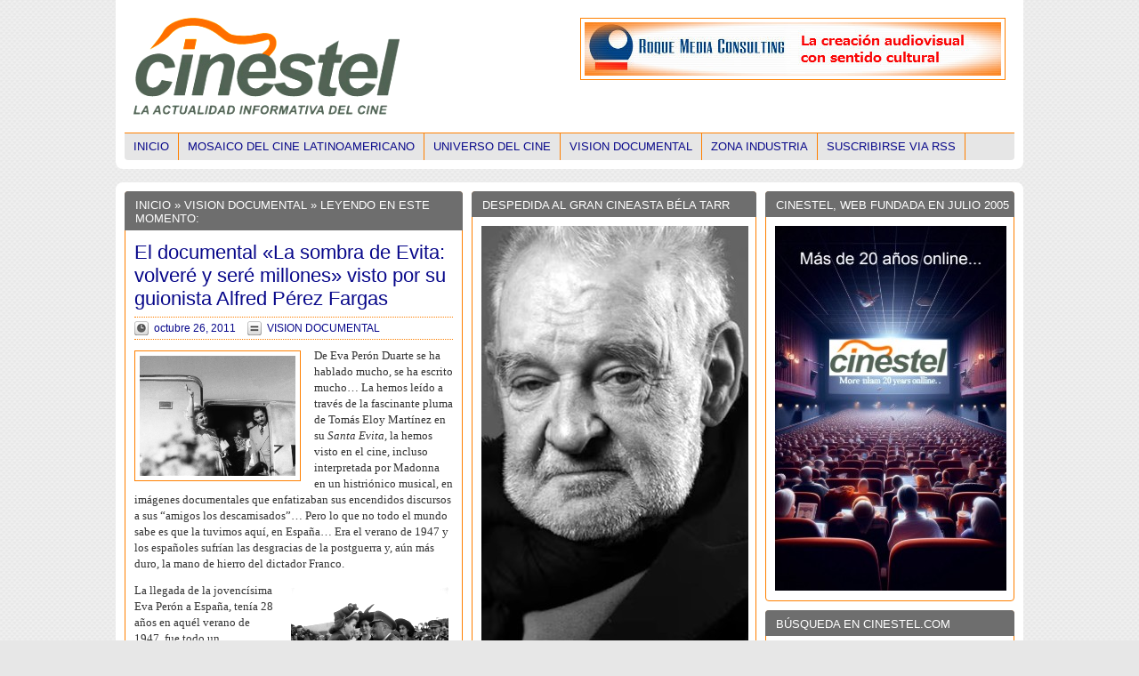

--- FILE ---
content_type: text/html; charset=UTF-8
request_url: http://www.cinestel.com/documental-la-sombra-de-evita-guionista-alfred-perez-fargas/
body_size: 25827
content:
<!DOCTYPE html PUBLIC "-//W3C//DTD XHTML 1.0 Transitional//EN" "http://www.w3.org/TR/xhtml1/DTD/xhtml1-transitional.dtd"><html xmlns="http://www.w3.org/1999/xhtml" dir="ltr" lang="es-ES"><head profile="http://gmpg.org/xfn/11"><title>El documental &quot;La sombra de Evita: volveré y seré millones&quot; visto por su guionista Alfred Pérez Fargas&nbsp;|&nbsp;Cinestel</title><meta http-equiv="Content-Type" content="text/html; charset=UTF-8" /><link rel="stylesheet" href="http://www.cinestel.com/wp-content/themes/masive-news/960/grid.css" type="text/css" media="screen" /><link rel="stylesheet" href="http://www.cinestel.com/wp-content/themes/masive-news/960/reset.css" type="text/css" media="screen" /><link rel="stylesheet" href="http://www.cinestel.com/wp-content/themes/masive-news/960/text.css" type="text/css" media="screen" /><link rel="stylesheet" href="http://www.cinestel.com/wp-content/themes/masive-news/style.css" type="text/css" media="screen" /><link rel="stylesheet" href="http://www.cinestel.com/wp-content/themes/masive-news/style.css3.css" type="text/css" media="screen" /><link rel='stylesheet' type='text/css' href="http://www.cinestel.com/?sf-custom-content=css" /><link rel="pingback" href="http://www.cinestel.com/xmlrpc.php" /><link rel="shortcut icon" href="http://www.cinestel.com/wp-content/uploads/2014/08/favicon.ico" type="image/x-icon" /><meta name="description" content="La visita de Eva Duarte de Perón a España es analizada pormenorizadamente en el documental &quot;La sombra de Evita: volveré y seré millones&quot; de Xavier Gassió."/><link rel="canonical" href="http://www.cinestel.com/documental-la-sombra-de-evita-guionista-alfred-perez-fargas/" /> <script type='application/ld+json'>{"@context":"https:\/\/schema.org","@type":"Organization","url":"http:\/\/www.cinestel.com\/","sameAs":["https:\/\/twitter.com\/cinestel"],"@id":"#organization","name":"Cinestel | Noticias, cr\u00edticas y entrevistas de cine","logo":"https:\/\/www.cinestel.com\/wp-content\/uploads\/2015\/04\/Twitter_.png"}</script> <link rel='dns-prefetch' href='//www.cinestel.com' /><link rel='dns-prefetch' href='//s.w.org' /><link rel="alternate" type="application/rss+xml" title="Cinestel &raquo; Feed" href="http://www.cinestel.com/feed/" /><link rel="alternate" type="application/rss+xml" title="Cinestel &raquo; RSS de los comentarios" href="http://www.cinestel.com/comments/feed/" /> <script type="text/javascript">/*<![CDATA[*/window._wpemojiSettings = {"baseUrl":"https:\/\/s.w.org\/images\/core\/emoji\/11\/72x72\/","ext":".png","svgUrl":"https:\/\/s.w.org\/images\/core\/emoji\/11\/svg\/","svgExt":".svg","source":{"concatemoji":"http:\/\/www.cinestel.com\/wp-includes\/js\/wp-emoji-release.min.js?ver=4.9.28"}};
			!function(e,a,t){var n,r,o,i=a.createElement("canvas"),p=i.getContext&&i.getContext("2d");function s(e,t){var a=String.fromCharCode;p.clearRect(0,0,i.width,i.height),p.fillText(a.apply(this,e),0,0);e=i.toDataURL();return p.clearRect(0,0,i.width,i.height),p.fillText(a.apply(this,t),0,0),e===i.toDataURL()}function c(e){var t=a.createElement("script");t.src=e,t.defer=t.type="text/javascript",a.getElementsByTagName("head")[0].appendChild(t)}for(o=Array("flag","emoji"),t.supports={everything:!0,everythingExceptFlag:!0},r=0;r<o.length;r++)t.supports[o[r]]=function(e){if(!p||!p.fillText)return!1;switch(p.textBaseline="top",p.font="600 32px Arial",e){case"flag":return s([55356,56826,55356,56819],[55356,56826,8203,55356,56819])?!1:!s([55356,57332,56128,56423,56128,56418,56128,56421,56128,56430,56128,56423,56128,56447],[55356,57332,8203,56128,56423,8203,56128,56418,8203,56128,56421,8203,56128,56430,8203,56128,56423,8203,56128,56447]);case"emoji":return!s([55358,56760,9792,65039],[55358,56760,8203,9792,65039])}return!1}(o[r]),t.supports.everything=t.supports.everything&&t.supports[o[r]],"flag"!==o[r]&&(t.supports.everythingExceptFlag=t.supports.everythingExceptFlag&&t.supports[o[r]]);t.supports.everythingExceptFlag=t.supports.everythingExceptFlag&&!t.supports.flag,t.DOMReady=!1,t.readyCallback=function(){t.DOMReady=!0},t.supports.everything||(n=function(){t.readyCallback()},a.addEventListener?(a.addEventListener("DOMContentLoaded",n,!1),e.addEventListener("load",n,!1)):(e.attachEvent("onload",n),a.attachEvent("onreadystatechange",function(){"complete"===a.readyState&&t.readyCallback()})),(n=t.source||{}).concatemoji?c(n.concatemoji):n.wpemoji&&n.twemoji&&(c(n.twemoji),c(n.wpemoji)))}(window,document,window._wpemojiSettings);/*]]>*/</script> <style type="text/css">img.wp-smiley,
img.emoji {
	display: inline !important;
	border: none !important;
	box-shadow: none !important;
	height: 1em !important;
	width: 1em !important;
	margin: 0 .07em !important;
	vertical-align: -0.1em !important;
	background: none !important;
	padding: 0 !important;
}</style><link rel='stylesheet' id='fancybox-css'  href='http://www.cinestel.com/wp-content/themes/masive-news/scripts/fancybox/style.css?ver=4.9.28' type='text/css' media='all' /> <script type='text/javascript' src='http://www.cinestel.com/wp-includes/js/jquery/jquery.js?ver=1.12.4'></script> <script type='text/javascript' src='http://www.cinestel.com/wp-includes/js/jquery/jquery-migrate.min.js?ver=1.4.1'></script> <script type='text/javascript' src='http://www.cinestel.com/wp-content/themes/masive-news/scripts/jquery.superfish.js?ver=4.9.28'></script> <script type='text/javascript' src='http://www.cinestel.com/wp-content/themes/masive-news/scripts/jquery.easing.js?ver=4.9.28'></script> <script type='text/javascript' src='http://www.cinestel.com/wp-content/themes/masive-news/scripts/fancybox/jquery.fancybox.js?ver=4.9.28'></script> <script type='text/javascript' src='http://www.cinestel.com/wp-content/themes/masive-news/scripts/jquery.slide.js?ver=4.9.28'></script> <link rel='https://api.w.org/' href='http://www.cinestel.com/wp-json/' /><link rel="EditURI" type="application/rsd+xml" title="RSD" href="http://www.cinestel.com/xmlrpc.php?rsd" /><link rel="wlwmanifest" type="application/wlwmanifest+xml" href="http://www.cinestel.com/wp-includes/wlwmanifest.xml" /><meta name="generator" content="WordPress 4.9.28" /><link rel='shortlink' href='http://www.cinestel.com/?p=2500' /><link rel="alternate" type="application/json+oembed" href="http://www.cinestel.com/wp-json/oembed/1.0/embed?url=http%3A%2F%2Fwww.cinestel.com%2Fdocumental-la-sombra-de-evita-guionista-alfred-perez-fargas%2F" /><link rel="alternate" type="text/xml+oembed" href="http://www.cinestel.com/wp-json/oembed/1.0/embed?url=http%3A%2F%2Fwww.cinestel.com%2Fdocumental-la-sombra-de-evita-guionista-alfred-perez-fargas%2F&#038;format=xml" /> <script type="text/javascript">var _gaq = _gaq || [];
  _gaq.push(['_setAccount', 'UA-24891058-1']);
  _gaq.push(['_trackPageview']);
  (function() {
    var ga = document.createElement('script'); ga.type = 'text/javascript'; ga.async = true;
    ga.src = ('https:' == document.location.protocol ? 'https://ssl' : 'http://www') + '.google-analytics.com/ga.js';
    var s = document.getElementsByTagName('script')[0]; s.parentNode.insertBefore(ga, s);
  })();</script></head><body><div id="head_wrap" class="container_16"><div id="header" class="grid_16"><div id="logo"> <a href="/" title="Inicio" ><img class="branding" src="http://www.cinestel.com/wp-content/uploads/2011/07/Logo_webcinestel1.png" alt="Cinestel" /></a></div><div id="header_ad"><div class="header_ad"> <a href="https://roquemediaconsulting.wixsite.com/roquemediafilms" target="_blank"><img class="alignnone size-full wp-image-32146" src="http://www.cinestel.com/wp-content/uploads/2015/08/Noticias-entrevistas-y-crónicas-de-cine-or1tv.jpg" alt="Noticias-entrevistas-y-crónicas-de-cine or1tv" width="468" height="60" /></a></div></div></div><div class="clear"></div><div id="navigation" class="grid_16"><ul class="menu"><li><a href="/" title="Inicio">Inicio</a></li><li class="cat-item cat-item-8"><a href="http://www.cinestel.com/cine-latinoamericano/" title="Noticias y entrevistas sobre cine latinoamericano, cine iberoamericano, cine argentino, cine colombiano, cine chileno, cine cubano.">MOSAICO DEL CINE LATINOAMERICANO</a><ul class='children'><li class="cat-item cat-item-58"><a href="http://www.cinestel.com/cine-latinoamericano/criticas-cine-latinoamericano/" title="Crítica de películas de cine latinoamericano">CRíTICAS CINE LATINOAMERICANO</a></li><li class="cat-item cat-item-15"><a href="http://www.cinestel.com/cine-latinoamericano/entrevista/" title="Entrevista cine latinoamericano">ENTREVISTAS</a></li><li class="cat-item cat-item-16"><a href="http://www.cinestel.com/cine-latinoamericano/archivos-cine-latinoamericano/" >HEMEROTECA</a></li><li class="cat-item cat-item-17"><a href="http://www.cinestel.com/cine-latinoamericano/noticia/" title="Noticias cine latinoamericano">NOTICIAS</a></li><li class="cat-item cat-item-35"><a href="http://www.cinestel.com/cine-latinoamericano/pantalla-pinamar/" title="Noticias y entrevistas del encuentro cinematográfico argentino europeo Pantalla Pinamar en Argentina.">PANTALLA PINAMAR</a></li></ul></li><li class="cat-item cat-item-4"><a href="http://www.cinestel.com/universo-cine/" title="Noticias sobre cine">UNIVERSO DEL CINE</a><ul class='children'><li class="cat-item cat-item-59"><a href="http://www.cinestel.com/universo-cine/criticas-universo-del-cine/" title="Críticas de películas">CRÍTICAS UNIVERSO DEL CINE</a></li><li class="cat-item cat-item-6"><a href="http://www.cinestel.com/universo-cine/entrevistas/" title="Entrevistas sobre cine">ENTREVISTAS</a></li><li class="cat-item cat-item-1"><a href="http://www.cinestel.com/universo-cine/archivos/" >HEMEROTECA</a></li><li class="cat-item cat-item-7"><a href="http://www.cinestel.com/universo-cine/noticias/" title="Noticias sobre cine">NOTICIAS</a></li><li class="cat-item cat-item-21"><a href="http://www.cinestel.com/universo-cine/rodajes/" >RODAJES</a></li></ul></li><li class="cat-item cat-item-12"><a href="http://www.cinestel.com/documentales/" title="Noticias sobre documentales">VISION DOCUMENTAL</a><ul class='children'><li class="cat-item cat-item-19"><a href="http://www.cinestel.com/documentales/entrevistas-documentales/" >ENTREVISTAS</a></li></ul></li><li class="cat-item cat-item-18"><a href="http://www.cinestel.com/industria/" title="Noticias sobre producción, festivales cine, pitching forums">ZONA INDUSTRIA</a></li><li class="subscribe"><a href="http://www.cinestel.com/feed/" title="Suscribirse via RSS">Suscribirse via RSS</a></li></ul></div><div class="clear"></div></div><div class="container_16 main_wrap"><div id="content_left_wrapper"><div class="content_left"><div class="box"><h2><a href="/">Inicio</a> &raquo;  <a href="http://www.cinestel.com/documentales/" rel="category tag">VISION DOCUMENTAL</a>   &raquo; Leyendo en este Momento:</h2><div class="block"><div class="article first_main_article"><h1><a href="http://www.cinestel.com/documental-la-sombra-de-evita-guionista-alfred-perez-fargas/" rel="bookmark" title="El documental «La sombra de Evita: volveré y seré millones» visto por su guionista Alfred Pérez Fargas">El documental «La sombra de Evita: volveré y seré millones» visto por su guionista Alfred Pérez Fargas</a></h1><div class="meta"> <span class="time">octubre 26, 2011</span> <span class="categories"><a href="http://www.cinestel.com/documentales/" rel="category tag">VISION DOCUMENTAL</a></span></div> <a href="http://www.cinestel.com/documental-la-sombra-de-evita-guionista-alfred-perez-fargas/" class="image"><img width="175" height="135" src="http://www.cinestel.com/wp-content/uploads/2011/10/Documental-La-Sombra-de-Evita-175x135.png" class="attachment-post-thumbnail size-post-thumbnail wp-post-image" alt="" /></a><p align="left"><span style="font-family: Verdana; font-size: small;">De Eva Perón Duarte se ha hablado mucho, se ha escrito mucho… La hemos leído a través de la fascinante pluma de Tomás Eloy Martínez en su </span><span style="font-family: Verdana; font-size: small;"><em>Santa Evita</em></span><span style="font-family: Verdana; font-size: small;">, la hemos visto en el cine, incluso interpretada por Madonna en un histriónico musical, en imágenes documentales que enfatizaban sus encendidos discursos a sus “amigos los descamisados”… Pero lo que no todo el mundo sabe es que la tuvimos aquí, en España… Era el verano de 1947 y los españoles sufrían las desgracias de la postguerra y, aún más duro, la mano de hierro del dictador Franco.</span></p><p align="left"><span style="font-family: Verdana; font-size: small;"><a href="http://www.cinestel.com/documental-la-sombra-de-evita-guionista-alfred-perez-fargas/sombraevita01-2/" rel="attachment wp-att-2509"><img class="alignright size-full wp-image-2509" title="Llegada de Eva Duarte a Madrid." src="http://www.cinestel.com/wp-content/uploads/2011/10/SombraEvita01.png" alt="" width="177" height="119" srcset="http://www.cinestel.com/wp-content/uploads/2011/10/SombraEvita01.png 177w, http://www.cinestel.com/wp-content/uploads/2011/10/SombraEvita01-175x119.png 175w, http://www.cinestel.com/wp-content/uploads/2011/10/SombraEvita01-150x100.png 150w" sizes="(max-width: 177px) 100vw, 177px" /></a>La llegada de la jovencísima Eva Perón a España, tenía 28 años en aquél verano de 1947, fue todo un acontecimiento. Madrid entero se volcó en las calles profusamente iluminadas para recibir a la primera dama argentina como si de una estrella del rock se tratara. Un universo abigarrado en el que los baños de multitud respondían a claras estrategias de puesta en escena y teatralidad bufonesca. Tristes espectáculos que aparecían como un sueño apacible en la multitud enfervorizada que por unos instantes podía olvidar los años de penurias, de hambruna y de hastío por una guerra que aún coleaba, con las represalias de los fusilamientos a la orden del día y la desolación de un futuro más que incierto en los rincones de los hogares.</span></p><p align="left"><span style="font-family: Verdana; font-size: small;">Por eso Evita fue recibida como un hada madrina capaz de transformar en comida todo lo que tocara con su varita mágica. Era la España de las moscas y los valores rancios, los chicos que cenaban pan con salsa en un umbral, las boinas y el vino tinto entre los susurros de tanatorio. Esa es la España que recibió en olor de multitudes a Eva Perón. Y mientras su comitiva paseaba sus lujos por las calles de España y celebraban junto a sus anfitriones franquistas copiosos banquetes, la gente del pueblo debía recurrir al estraperlo para conseguir un trozo de carne que llevarse a la boca. Esa fue la desfachatez de la dictadura argentina cubriendo con un manto protector, el de Evita, a la dictadura española.</span></p><p align="left"><span style="font-family: Verdana; font-size: small;">En el documental que proponemos, </span><span style="font-family: Verdana; font-size: small;"><em>La sombra de Evita: volveré y seré millones</em></span><span style="font-family: Verdana; font-size: small;">, nos propusimos redescubrir y reinterpretar al personaje de Eva en todas sus dimensiones, con una óptica actual y diferente, con la amplitud de miras y el sentido común que da la perspectiva del paso del tiempo.<br /> </span></p><p align="left"><span style="font-family: Verdana; font-size: small;">Nos interesaba profundamente la capacidad mediática de una joven de 28 años que logró a través de su personalidad y su carisma ganarse el corazón de las masas, pese a sus discursos demagogos y populistas. Es la fascinación de un personaje contradictorio y controvertido. Por eso hemos contado con psicólogos, sociólogos y especialistas en PNL (Programación Neurolingüística) que han tratado de contarnos desde la perspectiva de hoy en día los secretos que se escondían tras la megalomanía del personaje y su capacidad comunicativa de comunión con las masas.</span></p><p align="left"><span style="font-family: Verdana; font-size: small;"><a href="http://www.cinestel.com/documental-la-sombra-de-evita-guionista-alfred-perez-fargas/sombraevita02/" rel="attachment wp-att-2520"><img class="alignright size-full wp-image-2520" title="Eva Duarte con Carmen Polo de Franco en el documental." src="http://www.cinestel.com/wp-content/uploads/2011/10/SombraEvita02.png" alt="" width="177" height="127" srcset="http://www.cinestel.com/wp-content/uploads/2011/10/SombraEvita02.png 177w, http://www.cinestel.com/wp-content/uploads/2011/10/SombraEvita02-175x127.png 175w, http://www.cinestel.com/wp-content/uploads/2011/10/SombraEvita02-85x60.png 85w" sizes="(max-width: 177px) 100vw, 177px" /></a>A nivel histórico, resulta fascinante cómo la joven Eva consiguió exasperar a Franco y, sobretodo, a su esposa Carmen Polo durante las dos largas semanas de recorrido por España en el marco de su gira europea, a la que la que fue primera dama argentina bautizó con el nombre de gira del Arco Iris.<br /> </span></p><p align="left"><span style="font-family: Verdana; font-size: small;">Hemos documentado, a través de testimonios y la narración de historiadores, los puntos de vista y las diferencias irreconciliables que convirtieron la visita de Eva a España y su relación con Franco y su esposa en una especie de combate de boxeo. </span></p><div align="left"> <span style="font-family: Verdana; font-size: small;">Otro de los elementos destacados del documental que pretendemos exponer es el absoluto contaste que existió entre la altiva, engreída y “rebelde” Evita y la mujer española de finales de los años 40. Evita llegaba a España recibida con entusiasmo y alboroto, como aquellos americanos que eran recibidos con alegría en el </span><span style="font-family: Verdana; font-size: small;"><em>Bienvenido Mr. Marshall</em></span><span style="font-family: Verdana; font-size: small;"> de Berlanga. El contraste entre la imagen de Evita y la del prototipo de la mujer española del momento era enorme. Y, por unos momentos fugaces, irreales en aquella España rancia y desolada, Evita se convirtió en espejo, en una proyección de los deseos de muchas mujeres españolas.</span></div><p align="left"><span style="font-family: Verdana; font-size: small;">De entrada, y ese fue nuestro objetivo final, creemos que tenemos un documento interesante, que mezcla el rigor histórico con una mirada diferente y entretenida, que busca reinterpretar al personaje desde nuestro territorio (aprovechando su estancia en España) y proporcionando un análisis especializado que puede arrojar algunas luces sobre una de las personalidades más contradictorias, controvertidas y apasionantes que han pisado nuestro país. Ese es nuestro reto y, esperemos, con la ayuda de todos, conseguirlo. </span></p><div align="left"> <em><span style="font-family: Verdana; font-size: small;">*Alfred Pérez Fargas, guionista del documental «La sombra de Evita» dirigido por Xavier Gassió. </span></em></div></div></div></div><div class="box"><h2>La información: lo primero para poder elegir</h2><div class="block widget_block"><div id="respond"></div></div></div></div></div><div id="content_right_wrapper"><div class="content_right"><div id="wysiwyg_widgets_widget-1616" class="box widget widget_wysiwyg_widgets_widget"><h2>CINESTEL, WEB FUNDADA EN JULIO 2005</h2><p><img class="aligncenter size-full wp-image-71128" src="http://www.cinestel.com/wp-content/uploads/2025/07/Cinestel-20-años.jpg" alt="" width="260" height="410" /></p></div><div id="search-2" class="box widget widget_search"><h2>BÚSQUEDA EN CINESTEL.COM</h2><div class="block widget_block"><div id="search_wrap"><form method="get" id="search_form" action="http://www.cinestel.com/"> <input type="text" value="" name="s" id="s" /></form></div></div></div><div id="wysiwyg_widgets_widget-1632" class="box widget widget_wysiwyg_widgets_widget"><h2>FILMOTECA DE CATALUNYA_GENER 2026</h2><p><img class="aligncenter size-full wp-image-71711" src="http://www.cinestel.com/wp-content/uploads/2026/01/Filmoteca-Programacio-Gener-2026.jpg" alt="" width="260" height="438" /></p><p><span style="font-family: 'trebuchet ms', geneva, sans-serif; font-size: 10pt; color: #000000;">Les novetats del mes de gener del 2026 són: la retrospectiva dedicada a Néstor Almendros en la seva faceta de director de fotografia i també de realitzador; la radicalitat de les propostes de no-ficció d&#8217;Annik Leroy i l&#8217;obertura del cicle dedicat al Colectivo Cine Mujer de Mèxic.</span></p><p><img class="aligncenter size-full wp-image-71712" src="http://www.cinestel.com/wp-content/uploads/2026/01/Nestor-Almendros-cicle.jpg" alt="" width="260" height="379" /></p><p><strong><span style="font-family: 'trebuchet ms', geneva, sans-serif; font-size: 10pt; color: #993300; background-color: #ffff99;">Néstor Almendros</span></strong></p><p><span style="font-family: 'trebuchet ms', geneva, sans-serif; font-size: 10pt; color: #000000;">Néstor Almendros és un dels grans mestres de la llum al cinema universal. Nascut a Barcelona, es va exiliar a causa del franquisme a Cuba el 1948, d&#8217;on es va tornar a exiliar fugint del castrisme el 1961 per edificar el gruix de la seva obra entre França, Itàlia i els Estats Units. Guardonat amb l&#8217;Oscar, va desenvolupar una mirada cinematogràfica que combinava la sensibilitat pictòrica europea amb la llum natural. Entre molts d&#8217;altres, va ser col·laborador habitual de Rohmer i Truffaut.</span></p><p><span style="font-family: 'trebuchet ms', geneva, sans-serif; font-size: 10pt; color: #000000;">La retrospectiva que ara presenta la Filmoteca, a més d&#8217;alguns dels seus treballs més destacats com a director de fotografia, recupera la seva obra com a director de documentals i peces experimentals, amb els quals revela el seu compromís ètic i polític, a més d&#8217;una mirada crítica i profundament humana que complementa la seva saviesa visual.<br /> (<a href="https://www.filmoteca.cat/web/ca/cicle/nestor-almendros" target="_blank" rel="noopener">més informació</a>)</span></p><p><img class="aligncenter size-full wp-image-71713" src="http://www.cinestel.com/wp-content/uploads/2026/01/Annik-Leroy-cicle.jpg" alt="" width="260" height="454" /></p><p><strong><span style="font-family: 'trebuchet ms', geneva, sans-serif; font-size: 10pt; color: #993300; background-color: #ffff99;">Annik Leroy: Veus distants</span></strong></p><p><span style="font-family: 'trebuchet ms', geneva, sans-serif; font-size: 10pt; color: #000000;">Tendrament devastadores, les pel·lícules de no-ficció de la cineasta belga Annik Leroy oscil·len entre el to poètic i l&#8217;assagístic, l&#8217;empremta personal i la política. Els seus indrets -els carrers desolats de Berlín, un cafè a Àustria, els paisatges volcànics d&#8217;Islàndia o la ciutat ferida de Sarajevo- testimonien una història turmentada. En les seves pel·lícules, el so, igual que les imatges, pot esdevenir tan romàntic i expressiu com materialment revelador.</span></p><p><span style="font-family: 'trebuchet ms', geneva, sans-serif; font-size: 10pt; color: #000000;">Al llarg de quatre llargmetratges i quatre curtmetratges que s&#8217;estenen durant més de quatre dècades, ens enfrontem a una obra singular en la seva profunda radicalitat, que la cineasta presentarà personalment a la Filmoteca.<br /> (<a href="https://www.filmoteca.cat/web/ca/cicle/annik-leroy" target="_blank" rel="noopener">més informació</a>)</span></p><p><img class="aligncenter size-full wp-image-71714" src="http://www.cinestel.com/wp-content/uploads/2026/01/Colectivo-Cine-Mujer-cicle.jpg" alt="" width="260" height="267" /></p><p><strong><span style="font-family: 'trebuchet ms', geneva, sans-serif; font-size: 10pt; color: #993300; background-color: #ffff99;">El Colectivo Cine Mujer en context</span></strong></p><p><span style="font-family: 'trebuchet ms', geneva, sans-serif; font-size: 10pt; color: #000000;">El darrer dia del mes, dissabte 31 de gener, encetem aquest cicle que s&#8217;estendrà tot febrer. Presenta l&#8217;obra d&#8217;aquest col·lectiu militant feminista que va dialogar amb l&#8217;agitació que va mobilitzar Amèrica Llatina mentre va estar actiu a Mèxic entre el 1975 i el 1987. Les seves pel·lícules, fetes en 16 mm de manera col·lectiva, van abordar temes com el treball domèstic, la violència estructural, l&#8217;organització de les dones i la manera en què el quotidià expressa relacions de poder.</span></p><p><span style="font-family: 'trebuchet ms', geneva, sans-serif; font-size: 10pt; color: #000000;">El programa inaugural inclou els curts Vicios en la cocina, las papas silban (Beatriz Mira Andreu, 1978, 24 min), 3 mujeres 3 (Margarita Suzan, 1976, 21 min) i Luna de almendra (Rosa María Álvarez Gil, 1990, 13 min), i comptarà amb la presentació de Karina Solórzano, comissària del cicle. Aquesta sessió també forma part de les jornades Preservar el foc. Arxius imperfectes i cinema militant, organitzades per Xcèntric (CCCB) del diumenge 25 de gener al diumenge 1 de febrer. (<a href="https://www.filmoteca.cat/web/ca/cicle/dema-la-revolucio-el-colectivo-cine-mujer-en-context" target="_blank" rel="noopener">més informació</a>)</span></p><p><img class="aligncenter size-full wp-image-71715" src="http://www.cinestel.com/wp-content/uploads/2026/01/Joaquim-Jorda-Cicle.jpg" alt="" width="260" height="298" /></p><p><strong><span style="font-family: 'trebuchet ms', geneva, sans-serif; font-size: 10pt; color: #993300; background-color: #ffff99;">Afins: Joaquim Jordà. Clausura</span></strong></p><p><span style="font-family: 'trebuchet ms', geneva, sans-serif; font-size: 10pt; color: #000000;">Aquest cicle transversal que ens ha acompanyat tota la tardor, es clou traçant un recorregut estructurat en duets que, a la manera del programa Els passos dobles, revelen l&#8217;afinitat i els paral·lelismes de l&#8217;obra del cineasta amb altres films aliens. La representació de la salut mental com un gest d&#8217;emancipació narrativa i política; la descomposició urbana i la fabricació de relats col·lectius entorn de barris marcats per la desigualtat i la memòria obrera i les seves fractures, constitueixen aquests emparellaments temàtics.</span></p><p><span style="font-family: 'trebuchet ms', geneva, sans-serif; font-size: 10pt; color: #000000;">El cicle posa el punt final amb una mirada als projectes que Jordà va deixar oberts i que d&#8217;altres han assumit, per prolongar així el seu pensament: una obra inacabada i completada per col·laboradors propers i una sessió que, de bracet amb Isaki Lacuesta, reviu el guió inacabat de Dominicana, en un homenatge a un llegat que segueix transformant-se.<br /> (<a href="https://www.filmoteca.cat/web/ca/cicle/joaquim-jorda-afins" target="_blank" rel="noopener">més informació</a>)</span></p><p><img class="aligncenter size-full wp-image-71716" src="http://www.cinestel.com/wp-content/uploads/2026/01/Filmoxica-Drags-de-Llegenda.jpg" alt="" width="260" height="232" /></p><p><strong><span style="font-family: 'trebuchet ms', geneva, sans-serif; font-size: 10pt; color: #993300; background-color: #ffff99;">&#8216;Dracs de llegenda&#8217; a FilmoXica</span></strong></p><p><span style="font-family: 'trebuchet ms', geneva, sans-serif; font-size: 10pt; color: #000000;">En la programació familiar de la Filmoteca tot és possible, i aquest hivern estarà poblada de criatures llegendàries, enormes, que treuen foc pels queixals i poden volar&#8230; (<a href="https://www.filmoteca.cat/web/ca/cicle/filmoxica" target="_blank" rel="noopener">més informació</a>)</span></p><p><img class="aligncenter size-full wp-image-71717" src="http://www.cinestel.com/wp-content/uploads/2026/01/Visibilitzem-el-Cinema-Catala.jpg" alt="" width="260" height="430" /></p><p><strong><span style="font-family: 'trebuchet ms', geneva, sans-serif; font-size: 14pt; color: #993300; background-color: #ffff99;">I també&#8230;</span></strong></p><p><span style="font-family: 'trebuchet ms', geneva, sans-serif; font-size: 10pt; color: #000000;">La Filmoteca celebra la restauració del film “Memoria”, del director Francisco Macián, amb dues sessions aquest mes de gener, una d&#8217;elles presentada per l&#8217;artista Jordi Artigas. (<a href="https://www.filmoteca.cat/web/ca/film/memoria-0" target="_blank" rel="noopener">enllaç</a>)</span></p><p><span style="font-family: 'trebuchet ms', geneva, sans-serif; font-size: 10pt; color: #000000;">La retrospectiva Germaine Dulac segueix redescobrint l’obra d’aquesta pionera, des dels experiments impressionistes i surrealistes que van qüestionar gènere i sexualitat, fins als seus documentals i noticiaris dels anys trenta. (<a href="https://www.filmoteca.cat/web/ca/cicle/germaine-dulac" target="_blank" rel="noopener">enllaç</a>)</span></p><p><span style="font-family: 'trebuchet ms', geneva, sans-serif; font-size: 10pt; color: #000000;">Amb motiu de l’exposició Col·lisió extrema. Cartells pintats a mà de Ghana, anys noranta, Filmoteca de Catalunya reuneix al cicle Àfrica contraataca una selecció de títols africans subsaharians que mostren l’impacte i la fascinació que el cinema ha tingut en la població del continent i els seus creadors d’ençà de la seva arribada ara fa un segle a través dels colonitzadors. (<a href="https://www.filmoteca.cat/web/ca/cicle/africa-contraataca" target="_blank" rel="noopener">enllaç</a>)</span></p><p><span style="font-family: 'trebuchet ms', geneva, sans-serif; font-size: 10pt; color: #000000;">I encara queden més sessions del cicle dedicat a Kiyoshi Kurosawa per a veure. Referent del J-Horror i del suspens metafísic, Kurosawa ha explorat amb mestria la frontera entre el real i l’invisible: les pors que habiten no només a les ombres, sinó també en la rutina, la soledat i la incomunicació del Japó contemporani. (<a href="https://www.filmoteca.cat/web/ca/cicle/kiyoshi-kurosawa" target="_blank" rel="noopener">enllaç</a>)</span></p><p><span style="font-family: 'trebuchet ms', geneva, sans-serif; font-size: 10pt; color: #000000;">Recordeu també que si sou persones docents, també podreu gaudir, juntament amb l&#8217;alumnat, del programa per a centres educatius 2025-2026 que mostra el cinema en tots els seus vessants. Enguany la Filmo presenta tres tipus de proposta: Arxiu viu, Programa expandit i La Filmoteca a l&#8217;Aula. (<a href="https://www.filmoteca.cat/web/ca/cicle/programa-centres-educatius-2025-2026" target="_blank" rel="noopener">enllaç</a>)</span></p><p><span style="font-family: 'trebuchet ms', geneva, sans-serif; font-size: 10pt; color: #000000;">I tothom pot accedir a la programació de l’Aula de Cinema, que consisteix en un exercici de renovació i problematització de l’escriptura la història del cinema. (<a href="https://www.filmoteca.cat/web/ca/cicle/aula-de-cinema-2025-2026" target="_blank" rel="noopener">enllaç</a>)</span></p></div><div id="wysiwyg_widgets_widget-1611" class="box widget widget_wysiwyg_widgets_widget"><h2>CINESTEL TAMBIÉN ESTÁ EN BLUESKY</h2><p><a href="https://bsky.app/profile/cinestel.bsky.social" target="_blank" rel="noopener"><img class="alignnone wp-image-70994 size-full" src="http://www.cinestel.com/wp-content/uploads/2025/05/Ya-estamos-en-Bluesky-1.jpg" alt="" width="260" height="270" /></a><a href="https://bsky.app/profile/cinestel.bsky.social" target="_blank" rel="noopener"><img class="alignnone wp-image-70995 size-full" src="http://www.cinestel.com/wp-content/uploads/2025/05/Ya-estamos-en-Bluesky-2.jpg" alt="" width="260" height="272" /></a></p></div><div id="text-1911" class="box widget widget_text"><h2>CIRCUIT ESTABLE DE CINEMA CATALÀ</h2><div class="textwidget"><p><a href="http://ciclegaudi.cat/" target="_blank" rel="nofollow noopener noreferrer"><img class="aligncenter size-full wp-image-43421" src="http://www.cinestel.com/wp-content/uploads/2016/09/Cicle_Gaudí.jpg" alt="Cicle Gaudí 2016 - Circuit estable de cinema català" width="260" height="69" /></a><br /> <a href="http://ciclegaudi.cat/" target="_blank" rel="nofollow noopener noreferrer"><img class="aligncenter wp-image-43423 size-full" src="http://www.cinestel.com/wp-content/uploads/2016/09/Cicle-Gaudí.jpg" alt="Cicle Gaudí 2016 - Circuit estable de cinema català" width="260" height="160" /></a></p></div></div><div id="text-1297" class="box widget widget_text"><h2>SYLVETTE BAUDROT-OFICIO DE SCRIPT</h2><div class="textwidget"><p><a href="http://www.cinestel.com/sylvette-baudrot-filmoteca-catalunya/" target="_blank" rel="noopener noreferrer"><img class="alignnone size-full wp-image-30845" src="http://www.cinestel.com/wp-content/uploads/2015/06/Sylvette-Baudrot-260.jpg" alt="Sylvette Baudrot 260" width="260" height="99" /></a></p></div></div><div id="wysiwyg_widgets_widget-620" class="box widget widget_wysiwyg_widgets_widget"><h2>FILMOTECA: ELS SERVEIS EDUCATIUS</h2><p><a href="http://www.cinestel.com/filmoteca-de-catalunya-potencia-els-seus-serveis-educatius-entrevista/" target="_blank" rel="nofollow noopener"><img class="alignnone size-full wp-image-57632" src="http://www.cinestel.com/wp-content/uploads/2018/09/Serveis-Educatius260.jpg" alt="" width="260" height="173" /></a></p></div><div id="wysiwyg_widgets_widget-315" class="box widget widget_wysiwyg_widgets_widget"><h2>PRODUCCIÓN AUDIOVISUAL ARGENTINA</h2><p><img class="aligncenter size-full wp-image-53827" src="http://www.cinestel.com/wp-content/uploads/2018/03/La-producción-audiovisual-y-su-respaldo-jurídico260.jpg" alt="" width="260" height="171" /></p><p><span style="font-family: 'trebuchet ms', geneva, sans-serif; font-size: 10pt; color: #000000;"><strong><span style="color: #993300;">‘La producción audiovisual y su respaldo jurídico’</span></strong> no es un libro más de <strong><span style="color: #993300;">Julio Raffo</span></strong>, sino un texto de lectura y de consulta imprescindible para los distintos profesionales de la industria del cine que deseen estar al tanto sobre cómo, conforme a la Ley de Cine, se regula en la Argentina la actividad productiva que conlleva la realización de películas, atendiendo no solamente a disposiciones legales y su marco regulatorio, sino que también a ejemplos prácticos y anécdotas. (<a href="http://www.cinestel.com/libro-julio-raffo-la-produccion-audiovisual-y-su-respaldo-juridico/" target="_blank" rel="nofollow noopener">saber más</a>)</span></p><p><img class="aligncenter size-full wp-image-53828" src="http://www.cinestel.com/wp-content/uploads/2018/03/Julio_Raffo_libro_260.jpg" alt="" width="260" height="266" /></p></div><div id="wysiwyg_widgets_widget-1559" class="box widget widget_wysiwyg_widgets_widget"><h2>LOS INVENTORES DEL CINEMATÓGRAFO</h2><p><span style="font-family: 'comic sans ms', sans-serif; font-size: small; color: #000000;"><img class="alignright size-full wp-image-10837" src="http://www.cinestel.com/wp-content/uploads/2013/04/Cinematógrafo-Lumière.jpg" alt="Cinematógrafo Lumière" width="100" height="138" /></span><span style="font-family: 'comic sans ms', sans-serif; color: #000000; font-size: small;">El cine es una invención sin ningún futuro. (&#8230;)</span><span style="font-family: 'comic sans ms', sans-serif; color: #000000;"><br /> <span style="font-size: small;"> Nuestro invento no es para venderlo. Puede ser explotado algún tiempo como curiosidad científica, pero no tiene ningún interés comercial.</span><span style="color: #666699; font-size: small;"> *Antoine Lumière</span></span></p></div><div id="categoryposts-40" class="box widget widget_categoryposts"><h2><a href="http://www.cinestel.com/industria/">ZONA INDUSTRIA</a></h2><div class="article"><h4><a class="post_title" href="http://www.cinestel.com/cine-argentino-2026-esperanzas-mientras-la-estupidez-avanza/" title="Enlace a El Cine Argentino resiste en 2026 mientras la estupidez avanza">El Cine Argentino resiste en 2026 mientras la estupidez avanza</a></h4> <a href="http://www.cinestel.com/cine-argentino-2026-esperanzas-mientras-la-estupidez-avanza/" class="image feature_image" title="Enlace a El Cine Argentino resiste en 2026 mientras la estupidez avanza"> <img width="100" height="70" src="http://www.cinestel.com/wp-content/uploads/2026/01/Cine-argentino-2026-esperanzas-mientras-la-estupidez-avanza-100x70.jpg" class="attachment-cat_post_thumb_sizecategoryposts-40 size-cat_post_thumb_sizecategoryposts-40 wp-post-image" alt="Cine Argentino 2026 Esperanzas mientras la estupidez avanza" srcset="http://www.cinestel.com/wp-content/uploads/2026/01/Cine-argentino-2026-esperanzas-mientras-la-estupidez-avanza-100x70.jpg 100w, http://www.cinestel.com/wp-content/uploads/2026/01/Cine-argentino-2026-esperanzas-mientras-la-estupidez-avanza-85x60.jpg 85w" sizes="(max-width: 100px) 100vw, 100px" />			</a><p>Tras un año en el que estuvo amenazada la existencia y la supervivencia del cine nacional, este 2026 parece estar plagado de retos y desafíos para una filmografía que desde hace décadas es una, por&#8230;</p></div><div class="article"><h4><a class="post_title" href="http://www.cinestel.com/filmoteca-de-catalunya-programacion-2026-primer-semestre/" title="Enlace a Programación de la Filmoteca de Catalunya para febrero-junio 2026">Programación de la Filmoteca de Catalunya para febrero-junio 2026</a></h4> <a href="http://www.cinestel.com/filmoteca-de-catalunya-programacion-2026-primer-semestre/" class="image feature_image" title="Enlace a Programación de la Filmoteca de Catalunya para febrero-junio 2026"> <img width="100" height="70" src="http://www.cinestel.com/wp-content/uploads/2025/12/Filmoteca-de-Catalunya-programacio-2026-100x70.jpg" class="attachment-cat_post_thumb_sizecategoryposts-40 size-cat_post_thumb_sizecategoryposts-40 wp-post-image" alt="Filmoteca de Catalunya Programación 2026 Primer semestre" srcset="http://www.cinestel.com/wp-content/uploads/2025/12/Filmoteca-de-Catalunya-programacio-2026-100x70.jpg 100w, http://www.cinestel.com/wp-content/uploads/2025/12/Filmoteca-de-Catalunya-programacio-2026-85x60.jpg 85w" sizes="(max-width: 100px) 100vw, 100px" />			</a><p>Para el primer semestre hay miradas al cine del pasado con, por ejemplo, un ciclo completo de las películas de Fritz Lang que inclusive abarca su periodo sonoro, pero también perspectivas del&#8230;</p></div><div class="article"><h4><a class="post_title" href="http://www.cinestel.com/reapertura-el-historico-saga-kino-de-oslo-confia-en-christie/" title="Enlace a El histórico cine Saga Kino de Oslo confía en Christie para su reapertura">El histórico cine Saga Kino de Oslo confía en Christie para su reapertura</a></h4> <a href="http://www.cinestel.com/reapertura-el-historico-saga-kino-de-oslo-confia-en-christie/" class="image feature_image" title="Enlace a El histórico cine Saga Kino de Oslo confía en Christie para su reapertura"> <img width="100" height="70" src="http://www.cinestel.com/wp-content/uploads/2025/12/Christie-Saga-Kino-100x70.jpg" class="attachment-cat_post_thumb_sizecategoryposts-40 size-cat_post_thumb_sizecategoryposts-40 wp-post-image" alt="Reapertura el historico Saga Kino de Oslo confia en Christie" srcset="http://www.cinestel.com/wp-content/uploads/2025/12/Christie-Saga-Kino-100x70.jpg 100w, http://www.cinestel.com/wp-content/uploads/2025/12/Christie-Saga-Kino-85x60.jpg 85w" sizes="(max-width: 100px) 100vw, 100px" />			</a><p>Christie presentó su IMB-S4 en 2024, y Nordisk Film participó activamente en su lanzamiento con un kit de pruebas instalado en otro de sus cines en Oslo. “Operar el kit nos permitió comprobar toda la&#8230;</p></div><div class="article"><h4><a class="post_title" href="http://www.cinestel.com/som-cinema-2025-entrevista-a-joel-munu-clac/" title="Enlace a Entrevista a Joel Munu sobre el CLAC y los cineastas de Lleida">Entrevista a Joel Munu sobre el CLAC y los cineastas de Lleida</a></h4> <a href="http://www.cinestel.com/som-cinema-2025-entrevista-a-joel-munu-clac/" class="image feature_image" title="Enlace a Entrevista a Joel Munu sobre el CLAC y los cineastas de Lleida"> <img width="100" height="70" src="http://www.cinestel.com/wp-content/uploads/2025/11/Joel-Munu-CLAC-Lleida-100x70.jpg" class="attachment-cat_post_thumb_sizecategoryposts-40 size-cat_post_thumb_sizecategoryposts-40 wp-post-image" alt="Som Cinema 2025 Entrevista a Joel Munu CLAC" srcset="http://www.cinestel.com/wp-content/uploads/2025/11/Joel-Munu-CLAC-Lleida-100x70.jpg 100w, http://www.cinestel.com/wp-content/uploads/2025/11/Joel-Munu-CLAC-Lleida-85x60.jpg 85w" sizes="(max-width: 100px) 100vw, 100px" />			</a><p>Superar la invisibilidad y falta de recursos, así como abrir un diálogo con instituciones locales y de Catalunya para defender los derechos laborales y artísticos del sector, son ideas que&#8230;</p></div><div class="article"><h4><a class="post_title" href="http://www.cinestel.com/tecnologia-christie-en-el-bfi-london-film-festival-2025/" title="Enlace a Christie aporta su tecnología en el BFI London Film Festival 2025">Christie aporta su tecnología en el BFI London Film Festival 2025</a></h4> <a href="http://www.cinestel.com/tecnologia-christie-en-el-bfi-london-film-festival-2025/" class="image feature_image" title="Enlace a Christie aporta su tecnología en el BFI London Film Festival 2025"> <img width="100" height="70" src="http://www.cinestel.com/wp-content/uploads/2025/10/Christie-BFI-London-Film-Festival-2025-100x70.jpg" class="attachment-cat_post_thumb_sizecategoryposts-40 size-cat_post_thumb_sizecategoryposts-40 wp-post-image" alt="Tecnología Christie en el BFI London Film Festival 2025" srcset="http://www.cinestel.com/wp-content/uploads/2025/10/Christie-BFI-London-Film-Festival-2025-100x70.jpg 100w, http://www.cinestel.com/wp-content/uploads/2025/10/Christie-BFI-London-Film-Festival-2025-85x60.jpg 85w" sizes="(max-width: 100px) 100vw, 100px" />			</a><p>“Los proyectores láser RGB puro de Christie se han convertido en una parte esencial de la experiencia de nuestro festival”, afirma Dominic Simmons, responsable de tecnología cinematográfica del&#8230;</p></div><div class="article"><h4><a class="post_title" href="http://www.cinestel.com/fira-2025-festival-internacional-de-realizacion-audiovisual-en-tandil/" title="Enlace a FIRA 2025, Festival Internacional de Realización Audiovisual en Tandil">FIRA 2025, Festival Internacional de Realización Audiovisual en Tandil</a></h4> <a href="http://www.cinestel.com/fira-2025-festival-internacional-de-realizacion-audiovisual-en-tandil/" class="image feature_image" title="Enlace a FIRA 2025, Festival Internacional de Realización Audiovisual en Tandil"> <img width="100" height="70" src="http://www.cinestel.com/wp-content/uploads/2025/09/Fira-Festival-Tandil-2025-100x70.jpg" class="attachment-cat_post_thumb_sizecategoryposts-40 size-cat_post_thumb_sizecategoryposts-40 wp-post-image" alt="Fira 2025 Festival Internacional de Realizacion Audiovisual en Tandil" srcset="http://www.cinestel.com/wp-content/uploads/2025/09/Fira-Festival-Tandil-2025-100x70.jpg 100w, http://www.cinestel.com/wp-content/uploads/2025/09/Fira-Festival-Tandil-2025-85x60.jpg 85w" sizes="(max-width: 100px) 100vw, 100px" />			</a><p>Este año, 10 equipos de distintas partes de Latinoamérica se reúnen en Tandil para rodar 10 películas en 10 días. Cada proyecto es una voz única. Cada mirada, un reflejo distinto de la realidad propia.</p></div><div class="article"><h4><a class="post_title" href="http://www.cinestel.com/cineeurope-2025-unic-presento-su-informe-anual/" title="Enlace a UNIC presentó su informe anual del año 2025 en CineEurope">UNIC presentó su informe anual del año 2025 en CineEurope</a></h4> <a href="http://www.cinestel.com/cineeurope-2025-unic-presento-su-informe-anual/" class="image feature_image" title="Enlace a UNIC presentó su informe anual del año 2025 en CineEurope"> <img width="100" height="70" src="http://www.cinestel.com/wp-content/uploads/2025/06/UNIC-Informe-Anual-2025-1-100x70.jpg" class="attachment-cat_post_thumb_sizecategoryposts-40 size-cat_post_thumb_sizecategoryposts-40 wp-post-image" alt="CineEurope 2025 UNIC presento su informe anual" srcset="http://www.cinestel.com/wp-content/uploads/2025/06/UNIC-Informe-Anual-2025-1-100x70.jpg 100w, http://www.cinestel.com/wp-content/uploads/2025/06/UNIC-Informe-Anual-2025-1-85x60.jpg 85w" sizes="(max-width: 100px) 100vw, 100px" />			</a><p>La Unión Internacional de Cines (UNIC), que engloba a propietarios de salas de cine de toda Europa, presentó un nuevo informe anual, el que corresponde a este año 2025, dentro del marco de&#8230;</p></div><div class="article"><h4><a class="post_title" href="http://www.cinestel.com/christie-en-cineeurope-2025-las-experiencias-inigualables/" title="Enlace a Las experiencias inigualables de Christie en CineEurope 2025">Las experiencias inigualables de Christie en CineEurope 2025</a></h4> <a href="http://www.cinestel.com/christie-en-cineeurope-2025-las-experiencias-inigualables/" class="image feature_image" title="Enlace a Las experiencias inigualables de Christie en CineEurope 2025"> <img width="100" height="70" src="http://www.cinestel.com/wp-content/uploads/2025/06/Christie-novedades-en-CineEurope-2025_-100x70.jpg" class="attachment-cat_post_thumb_sizecategoryposts-40 size-cat_post_thumb_sizecategoryposts-40 wp-post-image" alt="Christie en CineEurope 2025 las experiencias inigualables" srcset="http://www.cinestel.com/wp-content/uploads/2025/06/Christie-novedades-en-CineEurope-2025_-100x70.jpg 100w, http://www.cinestel.com/wp-content/uploads/2025/06/Christie-novedades-en-CineEurope-2025_-85x60.jpg 85w" sizes="(max-width: 100px) 100vw, 100px" />			</a><p>“Nuestras últimas innovaciones reflejan el compromiso continuo de Christie por ayudar a los exhibidores a ofrecer experiencias excepcionales al público, al mismo tiempo que ahorran energía y mejoran el&#8230;</p></div><div class="article"><h4><a class="post_title" href="http://www.cinestel.com/christie-estara-representada-por-neolux-cinema-en-brasil/" title="Enlace a Christie estará representada por NEOLUX Cinema en Brasil">Christie estará representada por NEOLUX Cinema en Brasil</a></h4> <a href="http://www.cinestel.com/christie-estara-representada-por-neolux-cinema-en-brasil/" class="image feature_image" title="Enlace a Christie estará representada por NEOLUX Cinema en Brasil"> <img width="100" height="70" src="http://www.cinestel.com/wp-content/uploads/2025/06/Christie-NEOLUX-Cinema-Brasil-100x70.jpg" class="attachment-cat_post_thumb_sizecategoryposts-40 size-cat_post_thumb_sizecategoryposts-40 wp-post-image" alt="Christie estará representada por NEOLUX Cinema en Brasil" srcset="http://www.cinestel.com/wp-content/uploads/2025/06/Christie-NEOLUX-Cinema-Brasil-100x70.jpg 100w, http://www.cinestel.com/wp-content/uploads/2025/06/Christie-NEOLUX-Cinema-Brasil-85x60.jpg 85w" sizes="(max-width: 100px) 100vw, 100px" />			</a><p>Christie acaba de anunciar la firma de un acuerdo a largo plazo con NEOLUX Cinema Ltda., que se convertirá en el principal punto de contacto para los productos de cine de Christie en Brasil, y&#8230;</p></div><div class="article"><h4><a class="post_title" href="http://www.cinestel.com/christie-esta-presente-en-nueva-edicion-del-festival-de-cannes/" title="Enlace a Christie sigue presente en la nueva edición del Festival de Cannes">Christie sigue presente en la nueva edición del Festival de Cannes</a></h4> <a href="http://www.cinestel.com/christie-esta-presente-en-nueva-edicion-del-festival-de-cannes/" class="image feature_image" title="Enlace a Christie sigue presente en la nueva edición del Festival de Cannes"> <img width="100" height="70" src="http://www.cinestel.com/wp-content/uploads/2025/05/Christie-Festival-de-Cannes-2025-100x70.jpg" class="attachment-cat_post_thumb_sizecategoryposts-40 size-cat_post_thumb_sizecategoryposts-40 wp-post-image" alt="Christie esta presente en nueva edicion del Festival de Cannes" srcset="http://www.cinestel.com/wp-content/uploads/2025/05/Christie-Festival-de-Cannes-2025-100x70.jpg 100w, http://www.cinestel.com/wp-content/uploads/2025/05/Christie-Festival-de-Cannes-2025-85x60.jpg 85w" sizes="(max-width: 100px) 100vw, 100px" />			</a><p>Como parte de las actividades técnicas del festival, Zerouali ha ofrecido una ponencia titulada “Go to the dark(er) side with VDR: optimizando la experiencia cinematográfica”, en el marco de&#8230;</p></div><div class="article"><h4><a class="post_title" href="http://www.cinestel.com/cinemacon-2025-christie-presenta-la-tecnologia-vdr/" title="Enlace a CinemaCon 2025: Christie presenta la tecnología VDR">CinemaCon 2025: Christie presenta la tecnología VDR</a></h4> <a href="http://www.cinestel.com/cinemacon-2025-christie-presenta-la-tecnologia-vdr/" class="image feature_image" title="Enlace a CinemaCon 2025: Christie presenta la tecnología VDR"> <img width="100" height="70" src="http://www.cinestel.com/wp-content/uploads/2025/03/Christie-CinemaCon-2025-100x70.jpg" class="attachment-cat_post_thumb_sizecategoryposts-40 size-cat_post_thumb_sizecategoryposts-40 wp-post-image" alt="CinemaCon 2025 Christie presenta la tecnologia VDR" srcset="http://www.cinestel.com/wp-content/uploads/2025/03/Christie-CinemaCon-2025-100x70.jpg 100w, http://www.cinestel.com/wp-content/uploads/2025/03/Christie-CinemaCon-2025-85x60.jpg 85w" sizes="(max-width: 100px) 100vw, 100px" />			</a><p>Christie presenta en primicia su tecnología de Rango Dinámico Variable (VDR), que ofrece imágenes vívidas en pantalla, mayor eficiencia energética y menor coste total de propiedad en&#8230;</p></div></div><div id="recent-posts-2" class="box widget widget_recent_entries"><h2>ÚLTIMOS ARTÍCULOS PUBLICADOS</h2><ul><li> <a href="http://www.cinestel.com/la-noche-esta-marchandose-ya-ramiro-sonzini-y-ezequiel-salinas/">“La noche está marchándose ya”, de Ramiro Sonzini y Ezequiel Salinas</a></li><li> <a href="http://www.cinestel.com/croma-de-manuel-abramovich-un-filme-que-desafia-al-espectador/">“Croma”, de Manuel Abramovich; un filme que desafía al espectador</a></li><li> <a href="http://www.cinestel.com/cine-argentino-2026-esperanzas-mientras-la-estupidez-avanza/">El Cine Argentino resiste en 2026 mientras la estupidez avanza</a></li><li> <a href="http://www.cinestel.com/filmoteca-de-catalunya-programacion-2026-primer-semestre/">Programación de la Filmoteca de Catalunya para febrero-junio 2026</a></li><li> <a href="http://www.cinestel.com/tunun-entrevista-a-yannick-constantin-y-yanina-luponio-saenz/">“Tunun”, entrevista a Yannick Constantin y Yanina Luponio Sáenz</a></li><li> <a href="http://www.cinestel.com/weser-pelicula-de-fernando-spiner-que-despide-a-daniel-fanego/">“Weser”, la película de Fernando Spiner que despide a Daniel Fanego</a></li></ul></div></div><div class="content_center"><div id="wysiwyg_widgets_widget-1633" class="box widget widget_wysiwyg_widgets_widget"><h2>DESPEDIDA AL GRAN CINEASTA BÉLA TARR</h2><p><img class="aligncenter size-full wp-image-71721" src="http://www.cinestel.com/wp-content/uploads/2026/01/Bela-Tarr.jpg" alt="" width="300" height="536" /></p><p><span style="font-family: tahoma, arial, helvetica, sans-serif; font-size: 10pt; color: #000000;">6 enero 2026 &#8211; “Sátántangó”, “Werckmeister Harmonies” y “El caballo de Turín” son tres películas de culto que han dejado una huella profunda en el mundo de la cinefilia. Por desgracia, su autor, el reconocido cineasta húngaro <strong><span style="color: #993300;">Béla Tarr</span></strong>, nos ha dejado a los 70 años de edad a consecuencia de una enfermedad.</span></p><p><span style="font-family: tahoma, arial, helvetica, sans-serif; font-size: 10pt; color: #000000;">Comenzó a los 10 años como actor en Budapest, y tras haber intentado ser filósofo, descubrió su pasión por ponerse detrás de una cámara para contar historias desde un punto de vista original.</span></p><p><span style="font-family: tahoma, arial, helvetica, sans-serif; font-size: 10pt; color: #000000;">Pero a Béla Tarr se le describe sobre todo como maestro de los larguísimos planos secuencia en blanco y negro, con movimientos de cámara lentos y coreografiados. Su filmografía se vincula al llamado “slow cinema”, un cine de ritmo muy pausado, pocas acciones externas y fuerte énfasis en la atmósfera, lo cual es muy sugerente para las personas que quieren participar en la narrativa de una película haciendo circular sus pensamientos propios.</span></p><p><span style="font-family: tahoma, arial, helvetica, sans-serif; font-size: 10pt; color: #000000;">Su estilo fue comparado con el de Michelangelo Antonioni y Andréi Tarkovski, aunque algunos críticos hablaban de él como un “Tarkovsky desespiritualizado”. Frente al cine comercial, él mismo defendió un cine honesto, centrado en personas reales y en “captar nuestra forma de existir”, más que en contar historias convencionales. Gus Van Sant a menudo citó a Tarr como una de sus mayores influencias en sus últimos trabajos, desde “Gerry”, cuando Van Sant empezó a usar tomas muy largas e ininterrumpidas. También, Tarr, y, en particular “Sátántangó”, han sido una influencia fundamental en un movimiento fílmico remodernista.</span></p><p><span style="font-family: tahoma, arial, helvetica, sans-serif; font-size: 10pt; color: #000000;">Y es que sin lugar a dudas, la película más relevante de Béla Tarr fue “Sátántangó”, una historia que tardó siete años en planificar justo al borde de la caída del muro de Berlín. El film narraba, en siete horas, el fracaso de una granja colectiva (duraba exactamente 415 minutos), y solo pudo hacerlo público en 1994, en la nueva situación de Hungría. Para muchos, esta obra impresionante es una de sus piezas mayores. Susan Sontag, gran defensora de Tarr, al que consideraba como uno de los salvadores del cine moderno, afirmó que volvería a ver una vez cada año “Sátántangó”.</span></p></div><div id="wysiwyg_widgets_widget-1631" class="box widget widget_wysiwyg_widgets_widget"><h2>LES NOMINACIONS ALS PREMIS GAUDÍ 2026</h2><p><img class="aligncenter size-full wp-image-71696" src="http://www.cinestel.com/wp-content/uploads/2025/12/Romería-Carla-Simon.jpg" alt="" width="300" height="440" /></p><p><span style="font-family: tahoma, arial, helvetica, sans-serif; font-size: 10pt; color: #000000;">Barcelona, 16 de desembre del 2025: L’<strong><span style="color: #993300;">Acadèmia del Cinema Català</span></strong> va anunciar a l&#8217;Auditori de La Pedrera de Barcelona les nominacions dels <strong><span style="color: #993300;">XVIII Premis Gaudí</span></strong>. En aquesta edició, “Romería”, de Carla Simón, amb tretze nominacions, seguida de “Sirat”, d’Oliver Laxe, amb dotze, i “Sorda”, d’Eva Libertad, que n’assoleix deu, encapçalen el rànquing en la segona volta de votacions, oberta fins al 26 de gener de 2026 per als vint-i-nou títols finalistes (vint-i-cinc produccions catalanes i quatre europees). També destaquen “Frontera”, de Judith Colell, amb vuit nominacions; l’òpera prima “Estrany riu”, de Jaume Claret Muxart, també amb vuit candidatures; i “La furia”, debut de Gemma Blasco, amb sis. “Tardes de soledad”, d’Albert Serra, amb sis nominacions, esdevé el documental més nominat en la història dels guardons de l’Acadèmia.</span></p><p><span style="font-family: tahoma, arial, helvetica, sans-serif; font-size: 10pt; color: #000000;">En la categoria de Millor pel·lícula competeixen per primer cop cinc títols: dues obres de cineastes veterans (Frontera i Wolfgang) i tres òperes primes (Estrany riu, Esmorza amb mi i Molt lluny).</span></p><p><span style="font-family: tahoma, arial, helvetica, sans-serif; font-size: 10pt; color: #000000;">En la categoria de Millor pel·lícula en llengua no catalana competeixen les tres produccions més nominades enguany als Gaudí, “Romería”, “Sirat” i “Sorda”, també preseleccionades per representar Espanya a la 98a edició dels Oscars, i la segona pel·lícula de Belén Funes, “Los Tortuga”. Precisament la pel·lícula “Sirat” es troba entre les finalistes en les categories de millor càsting, pel·lícula internacional, fotografia, música i so dels Premis Oscar de Hollywood. (Les nominacions en aquet cas s&#8217;anunciaran el pròxim 22 de gener.)</span></p><p><span style="font-family: tahoma, arial, helvetica, sans-serif; font-size: 10pt; color: #000000;">En el balanç de gènere de les finalistes, trobem un 52% de presència femenina en les categories nominatives. El palmarès es donarà a conèixer el diumenge 8 de febrer de 2026 en una gala al Gran Teatre del Liceu de la capital catalana.</span></p></div><div id="wysiwyg_widgets_widget-1630" class="box widget widget_wysiwyg_widgets_widget"><h2>TRISTE FALLECIMIENTO DE HÉCTOR ALTERIO</h2><p><img class="aligncenter wp-image-71693 size-full" src="http://www.cinestel.com/wp-content/uploads/2025/12/Hector-Alterio.jpg" alt="" width="300" height="485" /></p><p><span style="font-family: tahoma, arial, helvetica, sans-serif; font-size: 10pt; color: #000000;">13 diciembre 2025 &#8211; Murió a los 96 años de edad uno de los actores argentinos más internacionales, <strong><span style="color: #993300;">Héctor Alterio</span></strong>, nacionalizado español porque en 1975, mientras se encontraba en España, fue amenazado de muerte por la Triple A, por lo que decidió no regresar a su país y residir desde entonces en Madrid. Se reunieron con él su esposa Modesta Ángela Bacaicoa Destéfano, y sus hijos Ernesto Alterio (1970) y Malena Alterio (1974), que han seguido sus pasos como intérpretes de cine y de teatro.</span></p><p><span style="font-family: tahoma, arial, helvetica, sans-serif; font-size: 10pt; color: #000000;">Aunque su debut como actor se produjo en el año 1948, se hizo famoso sobre todo por sus trabajos en el cine que empezaron en 1965 con “Todo sol es amargo”, de Alfredo Mathé. Durante los años siguientes Alterio intervino en algunas de las mejores películas de la entonces nueva generación de cineastas argentinos. Hizo colaboraciones con Fernando Ayala en “Argentino hasta la muerte”, (1970); Juan José Jusid en “La fidelidad”, (1970); Héctor Olivera en “La venganza del Beto Sánchez”, (1972) y “La Patagonia rebelde”, (1974), Oso de Plata en Berlín. Y con el más destacado de ellos, Leopoldo Torre Nilsson en “El santo de la espada”, (1969), “La maffia”, (1971) y “Los siete locos”, (1972).</span></p><p><span style="font-family: tahoma, arial, helvetica, sans-serif; font-size: 10pt; color: #000000;">Desde su exilio en 1975, Alterio también tuvo participación en muchas producciones españolas, dejando memorables creaciones en “A un dios desconocido” (1977) de Jaime Chávarri, con la que obtuvo el premio al mejor actor en el Festival de San Sebastián; “El crimen de Cuenca” (1979) de Pilar Miró; “El nido” (1980) de Jaime de Armiñán, película nominada al Óscar y premio al mejor actor de la Asociación de Cronistas de Nueva York; o “Don Juan en los infiernos” (1991) y “El detective y la muerte” (1994); ambas películas de Gonzalo Suárez.</span></p><p><span style="font-family: tahoma, arial, helvetica, sans-serif; font-size: 10pt; color: #000000;">Sin embargo, no dejó de participar en numerosas películas de Argentina, su país de origen, en donde fue uno de los protagonistas principales en cuatro de las primeras cinco películas del país que llegaron a ser candidatas en la instancia final del Oscar a la mejor película de habla no inglesa, e incluso una de ellas lo ganó. Dichas películas fueron: “La tregua”, de Sergio Renán (1974), “Camila”, de María Luisa Bemberg (1984), “La historia oficial”, de Luis Puenzo (1985) (que ganó el premio), y “El hijo de la novia”, de Juan José Campanella (2001).</span></p><p><span style="font-family: tahoma, arial, helvetica, sans-serif; font-size: 10pt; color: #000000;">En 2004 recibió el Goya de Honor y en 2008 el Cóndor de Plata por su trayectoria profesional.</span></p></div><div id="wysiwyg_widgets_widget-1629" class="box widget widget_wysiwyg_widgets_widget"><h2>GAUDÍ D&#8217;HONOR 2026 SERÁ PER A SÍLVIA MUNT</h2><p><img class="aligncenter size-full wp-image-71664" src="http://www.cinestel.com/wp-content/uploads/2025/12/Silvia-Munt.jpg" alt="" width="300" height="450" /></p><p><span style="font-family: tahoma, arial, helvetica, sans-serif; font-size: 10pt; color: #000000;">4 desembre 2025 &#8211; L’actriu, directora i guionista <strong><span style="color: #993300;">Sílvia Munt</span></strong> recollirà el <strong><span style="color: #993300;">Premi Gaudí d’Honor – Miquel Porter 2026</span></strong>, el màxim guardó honorífic del cinema català, en la gala dels XVIII Premis Gaudí, que tindrà lloc el 8 de febrer de 2026 al Gran Teatre del Liceu. El premi reconeix una trajectòria artística d’excel·lència, transmesa al llarg de més de quatre dècades dedicades al cinema, el teatre, la televisió i la dansa, i una contribució sòlida i profunda a la cultura cinematogràfica del nostre país.</span></p><p><span style="font-family: tahoma, arial, helvetica, sans-serif; font-size: 10pt; color: #000000;">La decisió ha estat adoptada per la Junta Directiva de l’Acadèmia, formada per Judith Colell (presidenta), Carlos R. Ríos (vicepresident), Alba Cros (secretària), Àngels Masclans (tresorera) i els vocals Marcel Barrena, Tono Folguera, Elena Martín, Arnau Bataller, Gina Ferrer i Marta Bazaco. “Sílvia Munt és compromís: compromís amb la professió d’actriu, que la va portar a transitar per desenes de personatges, alguns dels més icònics de la història del cinema català; i compromís amb la professió de directora i guionista, des d’on s&#8217;ha posicionat com una cineasta crítica, que ha sentit la responsabilitat d&#8217;utilitzar el cinema —sigui de ficció o documental— per visibilitzar les esquerdes de la societat en què vivim; i des d&#8217;on ha sabut contemporitzar rigorosament els clàssics, fent-los rellevants i atractius per al públic actual sense perdre els seus valors. Pionera en fer el pas de la interpretació a la direcció, no ha deixat mai d’acompanyar amb cura els actors i actrius que han posat el seu talent al servei de les seves creacions, obrint amb valentia, perseverança i ofici un camí que moltes altres han pogut seguir”, afirma la Junta.</span></p><p><span style="font-family: tahoma, arial, helvetica, sans-serif; font-size: 10pt; color: #000000;">Amb aquest reconeixement, Sílvia Munt s’incorpora al llistat de figures essencials que han rebut fins ara el Premi Gaudí d’Honor – Miquel Porter: Jaime Camino (2009), Josep Maria Forn (2010), Jordi Dauder (2011), Pere Portabella (2012), Montserrat Carulla (2013), Julieta Serrano (2014), Ventura Pons (2015), Rosa Maria Sardà (2016), Josep Maria Pou (2017), Mercedes Sampietro (2018), Joan Pera (2019), Francesc Betriu (2020), Carme Elías (2021), Tomàs Pladevall (2022), Jaume Figueras (2023), Rosa Vergés (2024) i Paco Poch (2025).</span></p></div><div id="wysiwyg_widgets_widget-1627" class="box widget widget_wysiwyg_widgets_widget"><h2>FESTIVAL INT. DE CINE INFINITO SUPER 8</h2><p><img class="aligncenter size-full wp-image-71632" src="http://www.cinestel.com/wp-content/uploads/2025/11/Fotograma-El-hombre-de-acero-Mario-Piazza.jpg" alt="" width="300" height="218" /></p><p><span style="font-family: tahoma, arial, helvetica, sans-serif; font-size: 10pt;">26 noviembre 2025 &#8211; Comenzó en Capital Federal de Argentina hasta el domingo 30 la segunda edición del <strong><span style="color: #993300;">Festival Internacional de Cine Infinito Super 8</span></strong>, con proyecciones en las sedes de la Universidad del Cine de Buenos Aires, el Kino Palais/Casa Nacional del Bicentenario, el Museo del Cine Pablo Ducrós Hicken, el Centro Cultural La Tomada, y la Galería AnTnA.</span></p><p><span style="font-family: tahoma, arial, helvetica, sans-serif; font-size: 10pt;"><strong><span style="color: #993300;">INFINITO Super 8</span></strong> se propone generar un espacio de intercambios para recobrar la experiencia colectiva del cine, el estado de comunión que implica una proyección en una sala y en una pantalla grande, sin interrupciones, especialmente en tiempos en los que el consumo audiovisual es cada vez más acelerado e individualizado, menos atento, y se lleva adelante mayoritariamente en dispositivos móviles y pequeñas pantallas personalizadas.</span></p><p><span style="font-family: tahoma, arial, helvetica, sans-serif; font-size: 10pt;">La idea es recuperar y celebrar la función comunitaria del cine, no sólo para generar el placer grupal durante el momento de la proyección, sino –y especialmente- para generar nuevos intercambios de saberes estéticos, técnicos, teóricos y prácticos, que siembren las bases de nuevos proyectos y colaboraciones mutuas entre cineastas de la región sudamericana y el mundo.</span></p><p><span style="font-family: tahoma, arial, helvetica, sans-serif; font-size: 10pt;">De hecho, la intención de sus promotores, Mónica Lairana y Paulo Pécora, es crear y compartir un nuevo espacio de difusión para el cine independiente y artesanal filmado en Super 8 milímetros, y lograr de ese modo una forma de difusión y reconocimiento al trabajo que tantas realizadores y realizadores en el mundo llevan adelante de manera artesanal, autogestiva, y casi secreta.</span></p><p><span style="font-family: tahoma, arial, helvetica, sans-serif; font-size: 10pt;">Además de sus competencias argentina e internacional, esta singular muestra de cine rinde homenaje al realizador rosarino Mario Piazza (1956-2024), uno de los pioneros del uso del formato Super 8 en la Argentina, con la proyección de dos de sus films iniciales (El hombre de acero, de 1976, y Papá gringo, de 1983) y la publicación de «Yeites», un texto inédito que empezó a escribir en 2021.</span></p><p><span style="font-family: tahoma, arial, helvetica, sans-serif; font-size: 10pt;">Igualmente, entre sus numerosas actividades, cinco films realizados por Juan José Mugni en los años 70 y 80 en Argentina y Uruguay, entre los que figuran tres donde colaboró con la artista experimental Marie Louise Alemann (como actriz y camarógrafa), serán exhibidos en un foco dedicado a su trayectoria.</span></p><p><img class="aligncenter size-full wp-image-71633" src="http://www.cinestel.com/wp-content/uploads/2025/11/Foto_CINE_OCULTA_1.jpg" alt="" width="300" height="169" /></p></div><div id="wysiwyg_widgets_widget-1625" class="box widget widget_wysiwyg_widgets_widget"><h2>“UN BANY PROPI” GUANYA SOM CINEMA 2025</h2><p><img class="aligncenter size-full wp-image-71501" src="http://www.cinestel.com/wp-content/uploads/2025/10/Un-bany-propi.jpg" alt="" width="300" height="420" /></p><p><span style="font-family: tahoma, arial, helvetica, sans-serif; font-size: 10pt; color: #000000;">26 octubre 2025 &#8211; Un bany propi, dirigit per Lucia Casañ i produït per PT Media i à Punt, ha obtingut el premi al Millor Llargmetratge de Ficció en la 16a edició del festival Som Cinema, mentre que Aigua salina, dirigit per Ivet Moreno i Abraham Delgado, i produït per ESCAC Films, ha estat guardonat com a Millor Curtmetratge de Ficció. Igualment, el Jurat ha decidit atorgar una Menció Especial al llargmetratge de ficció Sima’s song (La Canción de Sima), dirigit per Roya Sadat i produït per Alba Sotorra SL, Baldr Film, Urban Factory, Volos Films i Roya Film House, i al curtmetratge de ficció Bonita, dirigit per Eva Santana i Albert Carbó, i produït per Silendum Films.</span></p><p><span style="font-family: tahoma, arial, helvetica, sans-serif; font-size: 10pt; color: #000000;">El Premi del Jurat ha estat pel llarg de ficció La invasió dels bàrbars, dirigit per Vicent Monsonís i produït per Stanbrook, Alhena Production, Arden Producciones, à Punt, 3Cat i RTVE.</span></p><p><span style="font-family: tahoma, arial, helvetica, sans-serif; font-size: 10pt; color: #000000;">El film Loquillla mía, dirigit per Clàudia Estrada Tarascó i produït per CCCB i Dones Visuals, s’ha endut el premi al Millor Curtmetratge Documental, mentre que Muñequita linda, dirigit per David Moncasi i produït per TRAMA Audiovisual, ha aconseguit el premi al Millor Llargmetratge Documental. El jurat també ha volgut fer sengles Mencions Especials al curt documental La huella del barro, dirigit per Rodrigo Màrquez i produït per Rodrigo Màrquez, i al llarg documental Sunu gaal (El nostre cayuco), dirigit per Josep T. Paris i produït per Karavan Films i 3Cat.</span></p><p><span style="font-family: tahoma, arial, helvetica, sans-serif; font-size: 10pt; color: #000000;">En el decurs de l’acte s’han presentat també els curtmetratges, concretament 2 plans-seqüències titulats Reflejo i Tot o res, que han elaborat els alumnes de l’Institut La Caparrella de Lleida durant el festival. Els alumnes han incidit en la dificultat del treball, per la complexitat d’aquesta tècnica, i han demanat als espectadors “que segueixin amb molta atenció els curts per entendre el significat”.</span></p><p><span style="font-family: tahoma, arial, helvetica, sans-serif; font-size: 10pt; color: #000000;">La directora del festival, Judith Vives, ha afirmat que “en aquesta edició hem tingut molta varietat de propostes, totes ells d’alt nivell” i ha destacat també l’organització d’espais paral·lels “per donar suport als projectes dels nous realitzadors emergents del territori”. També ha dit que “el fet que tantes produccions de Catalunya, País Valencià, Balears i Andorra es puguin veure al festival converteix Lleida en un punt de referència del cinema en català”. Finalment, ha incidit en la nombrosa presència de convidats que han visitat el festival, una cinquantena en total, inclosos directors, actors, productors i altres professionals relacionats amb el món del cinema.</span></p><p><span style="font-family: tahoma, arial, helvetica, sans-serif; font-size: 10pt; color: #000000;">Pots consultar aquesta informació completa <a href="https://www.somcinema.cat/noticies/un-bany-propi-premiat-com-a-millor-llarg-de-ficcio-al-som-cinema/" target="_blank" rel="noopener">aquí</a>.</span></p></div><div id="wysiwyg_widgets_widget-1622" class="box widget widget_wysiwyg_widgets_widget"><h2>JOSÉ LUIS GUERÍN ESTRENA EN FEBRERO</h2><p><img class="aligncenter size-full wp-image-71432" src="http://www.cinestel.com/wp-content/uploads/2025/10/Historias-del-buen-valle-Guerin_.jpg" alt="" width="300" height="378" /></p><p><span style="font-family: tahoma, arial, helvetica, sans-serif; font-size: 10pt; color: #000000;">6 octubre 2025 &#8211; <strong><span style="color: #993300;">“Històries de la bona vall”</span></strong> (Historias del buen valle) es la nueva película del cineasta catalán <strong><span style="color: #993300;">José Luis Guerín</span></strong>. La distribuidora del film tiene previsto estrenar esta nueva obra del director el 26 de febrero de 2026, justo dos días antes de la gala de los Premios Goya que se celebrará en Barcelona un domingo por la noche, rompiendo los hábitos adquiridos desde el año 2005 de celebrarla los sábados por la noche.</span></p><p><span style="font-family: tahoma, arial, helvetica, sans-serif; font-size: 10pt; color: #000000;">Tres años fueron los que Guerín dedicó a la realización de este proyecto que contó con la participación de vecinos del barrio barcelonés de Vallbona y con la producción de Los Ilusos, la compañía de Jonás Trueba. Vallbona es un barrio periférico de Barcelona que permanece aislado por ríos, vías y autopistas. En este rincón humilde, conviven la herencia rural con la urbanización moderna, mezclando las casas de antiguos migrantes de la posguerra con los bloques donde se asienta la nueva migración.</span></p><p><span style="font-family: tahoma, arial, helvetica, sans-serif; font-size: 10pt; color: #000000;">La película retrata este enclave como una aldea global marcada por la memoria de la supervivencia y las luchas vecinales. Una reflexión humanista sobre los conflictos sociales, identitarios y ecológicos del mundo contemporáneo.</span></p><p><img class="aligncenter size-full wp-image-71433" src="http://www.cinestel.com/wp-content/uploads/2025/10/Historias-del-buen-valle-Guerin-1.jpg" alt="" width="300" height="200" /></p></div><div id="wysiwyg_widgets_widget-1620" class="box widget widget_wysiwyg_widgets_widget"><h2>VENECIA: “FATHER MOTHER SISTER BROTHER”</h2><p><img class="aligncenter size-full wp-image-71349" src="http://www.cinestel.com/wp-content/uploads/2025/09/Father-Mother-Sister-Brother.jpg" alt="" width="300" height="392" /></p><p><span style="font-family: tahoma, arial, helvetica, sans-serif; font-size: 10pt; color: #000000;">9 septiembre 2025 &#8211; “Todos los que hacemos películas aquí no estamos motivados por la competencia”, dijo el cineasta estadounidense <strong><span style="color: #993300;">Jim Jarmusch</span></strong> nada más recibir el <strong><span style="color: #993300;">León de Oro</span></strong> en la Mostra de Venecia por su más reciente película, <strong><span style="color: #993300;">“Father Mother Sister Brother”</span></strong>, que en el territorio español será distribuida en cines por Avalon, donde tiene previsto su estreno para el próximo día <strong><span style="color: #993300;">24 de diciembre</span></strong> de este año.</span></p><p><span style="font-family: tahoma, arial, helvetica, sans-serif; font-size: 10pt; color: #000000;"><span style="color: #000000;">Jarmusch dijo durante su visita al Festival italiano que su nueva creación “es una especie de película anti-acción, con un estilo sutil y tranquilo construido para permitir que se acumulen pequeños detalles, casi como flores cuidadosamente colocadas en tres delicados ornamentos. Las colaboraciones con los magistrales directores de fotografía Frederick Elmes y Yorick Le Saux, el brillante editor Affonso Gonçalves y otros colaboradores frecuentes, elevan lo que comenzó como palabras en una página a una forma de cine puro”.</span></span></p><p><span style="font-family: tahoma, arial, helvetica, sans-serif; font-size: 10pt; color: #000000;">“Father Mother Sister Brother”, aunque sea un largometraje, posee la particularidad de que está esmeradamente presentado en forma de tríptico. Las tres historias se refieren a las relaciones entre los hijos adultos con unos progenitores algo distantes, tanto con sus propios vástagos como entre sí mismos. Cada uno de los tres capítulos tiene lugar en el presente, y cada uno de ellos ocurre en un país diferente.</span></p><p><span style="font-family: tahoma, arial, helvetica, sans-serif; font-size: 10pt; color: #000000;">&#8216;Father&#8217; está ambientado en el noreste de los Estados Unidos, &#8216;Mother&#8217; en Dublín, Irlanda, y &#8216;Sister Brother&#8217; en París, Francia. La película es una serie de estudios de personajes: tranquila, observacional y sin prejuicios; una comedia, pero entretejida con hilos de melancolía. Y entre los intérpretes del film encontramos a Tom Waits, Adam Driver, Mayim Bialik, Charlotte Rampling y Cate Blanchett.</span></p><p><span style="font-family: tahoma, arial, helvetica, sans-serif; font-size: 10pt; color: #000000;">Este cineasta de gran estatura se mostró agradecido al Festival por “apreciar nuestra película tranquila”. De hecho, Jim Jarmusch siempre se ha declarado como un firme admirador del cine de Michelangelo Antonioni, Kenji Mizoguchi y Yasujiro Ozu. Obviamente su lista de películas estrenadas es muy larga y prolífica, pero por citar sólo algunas, podríamos destacar su experimento exitoso con “Coffee and Cigarettes”, donde desarrolló la idea de repetir el título en distintas entregas, y algunos otros filmes como por ejemplo “Extraños en el paraíso”,  “Mystery Train”, el western “Dead Man”, “Flores rotas” o “Paterson”.</span></p></div></div></div><div class="clear"></div></div><div id="footer_wrap" class="container_16"><div class="grid_16"><div id="footer"><h4>Copyright 2026 ©Agencia Garcy Prensa Noticias. Barcelona. Catalunya. - All Rights Reserved</h4><p>Todos los derechos reservados. No se permite su reproducción sin autorización expresa. Correo electrónico:  <a href="mailto:contacto@cinestel.com">contacto@cinestel.com</a>    Consulta nuestra <a href="http://www.cinestel.com/politica-de-privacidad-cookies/">política de privacidad</a></p><p><a href="http://www.cinestel.com/feed/" title="Subscribe">Suscribirse (RSS)</a></p></div></div><div class="clear"></div></div> <script type='text/javascript' src='http://www.cinestel.com/wp-includes/js/wp-embed.min.js?ver=4.9.28'></script></body>
</html>